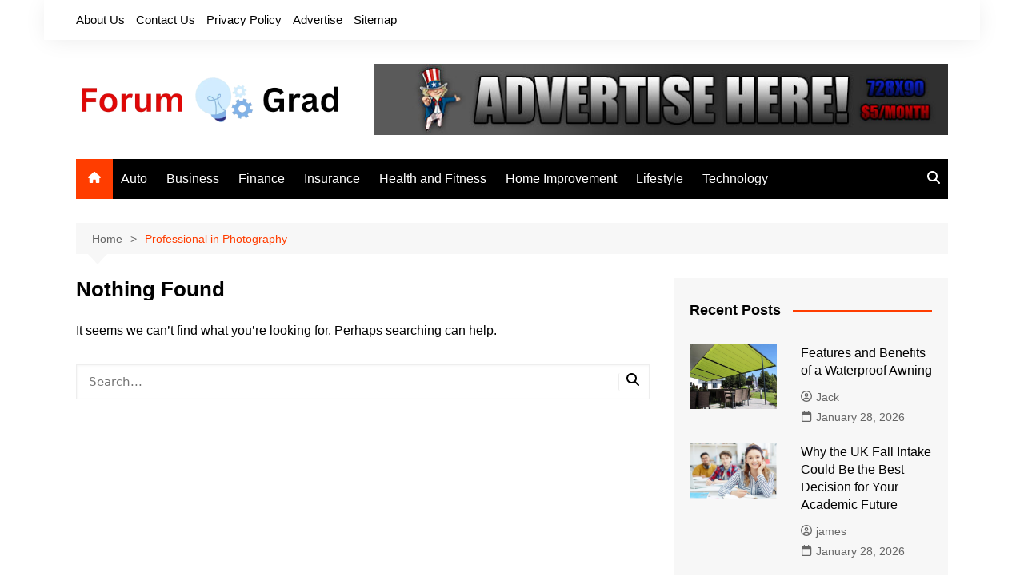

--- FILE ---
content_type: text/html; charset=UTF-8
request_url: https://forumgrad.com/tag/professional-in-photography/
body_size: 17012
content:
		<!doctype html>
		<html lang="en-US" prefix="og: https://ogp.me/ns#">
				<head>
			<meta charset="UTF-8">
			<meta name="viewport" content="width=device-width, initial-scale=1">
			<link rel="profile" href="http://gmpg.org/xfn/11">
			
<!-- Search Engine Optimization by Rank Math - https://rankmath.com/ -->
<title>Professional in Photography - Forum Grad</title>
<meta name="robots" content="follow, noindex"/>
<meta property="og:locale" content="en_US" />
<meta property="og:type" content="article" />
<meta property="og:title" content="Professional in Photography - Forum Grad" />
<meta property="og:url" content="https://forumgrad.com/tag/professional-in-photography/" />
<meta property="og:site_name" content="forumgrad.com" />
<meta name="twitter:card" content="summary_large_image" />
<meta name="twitter:title" content="Professional in Photography - Forum Grad" />
<script type="application/ld+json" class="rank-math-schema">{"@context":"https://schema.org","@graph":[{"@type":"Person","@id":"https://forumgrad.com/#person","name":"Jack","image":{"@type":"ImageObject","@id":"https://forumgrad.com/#logo","url":"https://forumgrad.com/wp-content/uploads/2022/11/cropped-cropped-cropped-LOGO.jpg","contentUrl":"https://forumgrad.com/wp-content/uploads/2022/11/cropped-cropped-cropped-LOGO.jpg","caption":"forumgrad.com","inLanguage":"en-US","width":"174","height":"88"}},{"@type":"WebSite","@id":"https://forumgrad.com/#website","url":"https://forumgrad.com","name":"forumgrad.com","publisher":{"@id":"https://forumgrad.com/#person"},"inLanguage":"en-US"},{"@type":"BreadcrumbList","@id":"https://forumgrad.com/tag/professional-in-photography/#breadcrumb","itemListElement":[{"@type":"ListItem","position":"1","item":{"@id":"https://forumgrad.com","name":"Home"}},{"@type":"ListItem","position":"2","item":{"@id":"https://forumgrad.com/tag/professional-in-photography/","name":"Professional in Photography"}}]},{"@type":"CollectionPage","@id":"https://forumgrad.com/tag/professional-in-photography/#webpage","url":"https://forumgrad.com/tag/professional-in-photography/","name":"Professional in Photography - Forum Grad","isPartOf":{"@id":"https://forumgrad.com/#website"},"inLanguage":"en-US","breadcrumb":{"@id":"https://forumgrad.com/tag/professional-in-photography/#breadcrumb"}}]}</script>
<!-- /Rank Math WordPress SEO plugin -->

<link rel="alternate" type="application/rss+xml" title="Forum Grad &raquo; Feed" href="https://forumgrad.com/feed/" />
<link rel="alternate" type="application/rss+xml" title="Forum Grad &raquo; Comments Feed" href="https://forumgrad.com/comments/feed/" />
<link rel="alternate" type="application/rss+xml" title="Forum Grad &raquo; Professional in Photography Tag Feed" href="https://forumgrad.com/tag/professional-in-photography/feed/" />
<style id='wp-img-auto-sizes-contain-inline-css' type='text/css'>
img:is([sizes=auto i],[sizes^="auto," i]){contain-intrinsic-size:3000px 1500px}
/*# sourceURL=wp-img-auto-sizes-contain-inline-css */
</style>

<style id='wp-emoji-styles-inline-css' type='text/css'>

	img.wp-smiley, img.emoji {
		display: inline !important;
		border: none !important;
		box-shadow: none !important;
		height: 1em !important;
		width: 1em !important;
		margin: 0 0.07em !important;
		vertical-align: -0.1em !important;
		background: none !important;
		padding: 0 !important;
	}
/*# sourceURL=wp-emoji-styles-inline-css */
</style>
<link rel='stylesheet' id='wp-block-library-css' href='https://forumgrad.com/wp-includes/css/dist/block-library/style.min.css?ver=6.9' type='text/css' media='all' />
<style id='global-styles-inline-css' type='text/css'>
:root{--wp--preset--aspect-ratio--square: 1;--wp--preset--aspect-ratio--4-3: 4/3;--wp--preset--aspect-ratio--3-4: 3/4;--wp--preset--aspect-ratio--3-2: 3/2;--wp--preset--aspect-ratio--2-3: 2/3;--wp--preset--aspect-ratio--16-9: 16/9;--wp--preset--aspect-ratio--9-16: 9/16;--wp--preset--color--black: #000000;--wp--preset--color--cyan-bluish-gray: #abb8c3;--wp--preset--color--white: #ffffff;--wp--preset--color--pale-pink: #f78da7;--wp--preset--color--vivid-red: #cf2e2e;--wp--preset--color--luminous-vivid-orange: #ff6900;--wp--preset--color--luminous-vivid-amber: #fcb900;--wp--preset--color--light-green-cyan: #7bdcb5;--wp--preset--color--vivid-green-cyan: #00d084;--wp--preset--color--pale-cyan-blue: #8ed1fc;--wp--preset--color--vivid-cyan-blue: #0693e3;--wp--preset--color--vivid-purple: #9b51e0;--wp--preset--gradient--vivid-cyan-blue-to-vivid-purple: linear-gradient(135deg,rgb(6,147,227) 0%,rgb(155,81,224) 100%);--wp--preset--gradient--light-green-cyan-to-vivid-green-cyan: linear-gradient(135deg,rgb(122,220,180) 0%,rgb(0,208,130) 100%);--wp--preset--gradient--luminous-vivid-amber-to-luminous-vivid-orange: linear-gradient(135deg,rgb(252,185,0) 0%,rgb(255,105,0) 100%);--wp--preset--gradient--luminous-vivid-orange-to-vivid-red: linear-gradient(135deg,rgb(255,105,0) 0%,rgb(207,46,46) 100%);--wp--preset--gradient--very-light-gray-to-cyan-bluish-gray: linear-gradient(135deg,rgb(238,238,238) 0%,rgb(169,184,195) 100%);--wp--preset--gradient--cool-to-warm-spectrum: linear-gradient(135deg,rgb(74,234,220) 0%,rgb(151,120,209) 20%,rgb(207,42,186) 40%,rgb(238,44,130) 60%,rgb(251,105,98) 80%,rgb(254,248,76) 100%);--wp--preset--gradient--blush-light-purple: linear-gradient(135deg,rgb(255,206,236) 0%,rgb(152,150,240) 100%);--wp--preset--gradient--blush-bordeaux: linear-gradient(135deg,rgb(254,205,165) 0%,rgb(254,45,45) 50%,rgb(107,0,62) 100%);--wp--preset--gradient--luminous-dusk: linear-gradient(135deg,rgb(255,203,112) 0%,rgb(199,81,192) 50%,rgb(65,88,208) 100%);--wp--preset--gradient--pale-ocean: linear-gradient(135deg,rgb(255,245,203) 0%,rgb(182,227,212) 50%,rgb(51,167,181) 100%);--wp--preset--gradient--electric-grass: linear-gradient(135deg,rgb(202,248,128) 0%,rgb(113,206,126) 100%);--wp--preset--gradient--midnight: linear-gradient(135deg,rgb(2,3,129) 0%,rgb(40,116,252) 100%);--wp--preset--font-size--small: 16px;--wp--preset--font-size--medium: 28px;--wp--preset--font-size--large: 32px;--wp--preset--font-size--x-large: 42px;--wp--preset--font-size--larger: 38px;--wp--preset--spacing--20: 0.44rem;--wp--preset--spacing--30: 0.67rem;--wp--preset--spacing--40: 1rem;--wp--preset--spacing--50: 1.5rem;--wp--preset--spacing--60: 2.25rem;--wp--preset--spacing--70: 3.38rem;--wp--preset--spacing--80: 5.06rem;--wp--preset--shadow--natural: 6px 6px 9px rgba(0, 0, 0, 0.2);--wp--preset--shadow--deep: 12px 12px 50px rgba(0, 0, 0, 0.4);--wp--preset--shadow--sharp: 6px 6px 0px rgba(0, 0, 0, 0.2);--wp--preset--shadow--outlined: 6px 6px 0px -3px rgb(255, 255, 255), 6px 6px rgb(0, 0, 0);--wp--preset--shadow--crisp: 6px 6px 0px rgb(0, 0, 0);}:where(.is-layout-flex){gap: 0.5em;}:where(.is-layout-grid){gap: 0.5em;}body .is-layout-flex{display: flex;}.is-layout-flex{flex-wrap: wrap;align-items: center;}.is-layout-flex > :is(*, div){margin: 0;}body .is-layout-grid{display: grid;}.is-layout-grid > :is(*, div){margin: 0;}:where(.wp-block-columns.is-layout-flex){gap: 2em;}:where(.wp-block-columns.is-layout-grid){gap: 2em;}:where(.wp-block-post-template.is-layout-flex){gap: 1.25em;}:where(.wp-block-post-template.is-layout-grid){gap: 1.25em;}.has-black-color{color: var(--wp--preset--color--black) !important;}.has-cyan-bluish-gray-color{color: var(--wp--preset--color--cyan-bluish-gray) !important;}.has-white-color{color: var(--wp--preset--color--white) !important;}.has-pale-pink-color{color: var(--wp--preset--color--pale-pink) !important;}.has-vivid-red-color{color: var(--wp--preset--color--vivid-red) !important;}.has-luminous-vivid-orange-color{color: var(--wp--preset--color--luminous-vivid-orange) !important;}.has-luminous-vivid-amber-color{color: var(--wp--preset--color--luminous-vivid-amber) !important;}.has-light-green-cyan-color{color: var(--wp--preset--color--light-green-cyan) !important;}.has-vivid-green-cyan-color{color: var(--wp--preset--color--vivid-green-cyan) !important;}.has-pale-cyan-blue-color{color: var(--wp--preset--color--pale-cyan-blue) !important;}.has-vivid-cyan-blue-color{color: var(--wp--preset--color--vivid-cyan-blue) !important;}.has-vivid-purple-color{color: var(--wp--preset--color--vivid-purple) !important;}.has-black-background-color{background-color: var(--wp--preset--color--black) !important;}.has-cyan-bluish-gray-background-color{background-color: var(--wp--preset--color--cyan-bluish-gray) !important;}.has-white-background-color{background-color: var(--wp--preset--color--white) !important;}.has-pale-pink-background-color{background-color: var(--wp--preset--color--pale-pink) !important;}.has-vivid-red-background-color{background-color: var(--wp--preset--color--vivid-red) !important;}.has-luminous-vivid-orange-background-color{background-color: var(--wp--preset--color--luminous-vivid-orange) !important;}.has-luminous-vivid-amber-background-color{background-color: var(--wp--preset--color--luminous-vivid-amber) !important;}.has-light-green-cyan-background-color{background-color: var(--wp--preset--color--light-green-cyan) !important;}.has-vivid-green-cyan-background-color{background-color: var(--wp--preset--color--vivid-green-cyan) !important;}.has-pale-cyan-blue-background-color{background-color: var(--wp--preset--color--pale-cyan-blue) !important;}.has-vivid-cyan-blue-background-color{background-color: var(--wp--preset--color--vivid-cyan-blue) !important;}.has-vivid-purple-background-color{background-color: var(--wp--preset--color--vivid-purple) !important;}.has-black-border-color{border-color: var(--wp--preset--color--black) !important;}.has-cyan-bluish-gray-border-color{border-color: var(--wp--preset--color--cyan-bluish-gray) !important;}.has-white-border-color{border-color: var(--wp--preset--color--white) !important;}.has-pale-pink-border-color{border-color: var(--wp--preset--color--pale-pink) !important;}.has-vivid-red-border-color{border-color: var(--wp--preset--color--vivid-red) !important;}.has-luminous-vivid-orange-border-color{border-color: var(--wp--preset--color--luminous-vivid-orange) !important;}.has-luminous-vivid-amber-border-color{border-color: var(--wp--preset--color--luminous-vivid-amber) !important;}.has-light-green-cyan-border-color{border-color: var(--wp--preset--color--light-green-cyan) !important;}.has-vivid-green-cyan-border-color{border-color: var(--wp--preset--color--vivid-green-cyan) !important;}.has-pale-cyan-blue-border-color{border-color: var(--wp--preset--color--pale-cyan-blue) !important;}.has-vivid-cyan-blue-border-color{border-color: var(--wp--preset--color--vivid-cyan-blue) !important;}.has-vivid-purple-border-color{border-color: var(--wp--preset--color--vivid-purple) !important;}.has-vivid-cyan-blue-to-vivid-purple-gradient-background{background: var(--wp--preset--gradient--vivid-cyan-blue-to-vivid-purple) !important;}.has-light-green-cyan-to-vivid-green-cyan-gradient-background{background: var(--wp--preset--gradient--light-green-cyan-to-vivid-green-cyan) !important;}.has-luminous-vivid-amber-to-luminous-vivid-orange-gradient-background{background: var(--wp--preset--gradient--luminous-vivid-amber-to-luminous-vivid-orange) !important;}.has-luminous-vivid-orange-to-vivid-red-gradient-background{background: var(--wp--preset--gradient--luminous-vivid-orange-to-vivid-red) !important;}.has-very-light-gray-to-cyan-bluish-gray-gradient-background{background: var(--wp--preset--gradient--very-light-gray-to-cyan-bluish-gray) !important;}.has-cool-to-warm-spectrum-gradient-background{background: var(--wp--preset--gradient--cool-to-warm-spectrum) !important;}.has-blush-light-purple-gradient-background{background: var(--wp--preset--gradient--blush-light-purple) !important;}.has-blush-bordeaux-gradient-background{background: var(--wp--preset--gradient--blush-bordeaux) !important;}.has-luminous-dusk-gradient-background{background: var(--wp--preset--gradient--luminous-dusk) !important;}.has-pale-ocean-gradient-background{background: var(--wp--preset--gradient--pale-ocean) !important;}.has-electric-grass-gradient-background{background: var(--wp--preset--gradient--electric-grass) !important;}.has-midnight-gradient-background{background: var(--wp--preset--gradient--midnight) !important;}.has-small-font-size{font-size: var(--wp--preset--font-size--small) !important;}.has-medium-font-size{font-size: var(--wp--preset--font-size--medium) !important;}.has-large-font-size{font-size: var(--wp--preset--font-size--large) !important;}.has-x-large-font-size{font-size: var(--wp--preset--font-size--x-large) !important;}
/*# sourceURL=global-styles-inline-css */
</style>

<style id='classic-theme-styles-inline-css' type='text/css'>
/*! This file is auto-generated */
.wp-block-button__link{color:#fff;background-color:#32373c;border-radius:9999px;box-shadow:none;text-decoration:none;padding:calc(.667em + 2px) calc(1.333em + 2px);font-size:1.125em}.wp-block-file__button{background:#32373c;color:#fff;text-decoration:none}
/*# sourceURL=/wp-includes/css/classic-themes.min.css */
</style>
<link rel='stylesheet' id='cream-magazine-style-css' href='https://forumgrad.com/wp-content/themes/cream-magazine/style.css?ver=2.1.10' type='text/css' media='all' />
<link rel='stylesheet' id='cream-magazine-main-css' href='https://forumgrad.com/wp-content/themes/cream-magazine/assets/dist/css/main.css?ver=2.1.10' type='text/css' media='all' />
<script type="text/javascript" src="https://forumgrad.com/wp-includes/js/jquery/jquery.min.js?ver=3.7.1" id="jquery-core-js"></script>
<script type="text/javascript" src="https://forumgrad.com/wp-includes/js/jquery/jquery-migrate.min.js?ver=3.4.1" id="jquery-migrate-js"></script>
<link rel="https://api.w.org/" href="https://forumgrad.com/wp-json/" /><link rel="alternate" title="JSON" type="application/json" href="https://forumgrad.com/wp-json/wp/v2/tags/1138" /><link rel="EditURI" type="application/rsd+xml" title="RSD" href="https://forumgrad.com/xmlrpc.php?rsd" />
<meta name="generator" content="WordPress 6.9" />
<meta name="google-site-verification" content="W-hO2tViwIMhDvUDGV8IUNhRmDUNWJ2NVkEcmm0pCFA" /><style>a:hover{text-decoration:none !important;}button,input[type="button"],input[type="reset"],input[type="submit"],.primary-navigation > ul > li.home-btn,.cm_header_lay_three .primary-navigation > ul > li.home-btn,.news_ticker_wrap .ticker_head,#toTop,.section-title h2::after,.sidebar-widget-area .widget .widget-title h2::after,.footer-widget-container .widget .widget-title h2::after,#comments div#respond h3#reply-title::after,#comments h2.comments-title:after,.post_tags a,.owl-carousel .owl-nav button.owl-prev,.owl-carousel .owl-nav button.owl-next,.cm_author_widget .author-detail-link a,.error_foot form input[type="submit"],.widget_search form input[type="submit"],.header-search-container input[type="submit"],.trending_widget_carousel .owl-dots button.owl-dot,.pagination .page-numbers.current,.post-navigation .nav-links .nav-previous a,.post-navigation .nav-links .nav-next a,#comments form input[type="submit"],footer .widget.widget_search form input[type="submit"]:hover,.widget_product_search .woocommerce-product-search button[type="submit"],.woocommerce ul.products li.product .button,.woocommerce .woocommerce-pagination ul.page-numbers li span.current,.woocommerce .product div.summary .cart button.single_add_to_cart_button,.woocommerce .product div.woocommerce-tabs div.panel #reviews #review_form_wrapper .comment-form p.form-submit .submit,.woocommerce .product section.related > h2::after,.woocommerce .cart .button:hover,.woocommerce .cart .button:focus,.woocommerce .cart input.button:hover,.woocommerce .cart input.button:focus,.woocommerce #respond input#submit:hover,.woocommerce #respond input#submit:focus,.woocommerce button.button:hover,.woocommerce button.button:focus,.woocommerce input.button:hover,.woocommerce input.button:focus,.woocommerce #respond input#submit.alt:hover,.woocommerce a.button.alt:hover,.woocommerce button.button.alt:hover,.woocommerce input.button.alt:hover,.woocommerce a.remove:hover,.woocommerce-account .woocommerce-MyAccount-navigation ul li.is-active a,.woocommerce a.button:hover,.woocommerce a.button:focus,.widget_product_tag_cloud .tagcloud a:hover,.widget_product_tag_cloud .tagcloud a:focus,.woocommerce .widget_price_filter .price_slider_wrapper .ui-slider .ui-slider-handle,.error_page_top_portion,.primary-navigation ul li a span.menu-item-description{background-color:#FF3D00}a:hover,.post_title h2 a:hover,.post_title h2 a:focus,.post_meta li a:hover,.post_meta li a:focus,ul.social-icons li a[href*=".com"]:hover::before,.ticker_carousel .owl-nav button.owl-prev i,.ticker_carousel .owl-nav button.owl-next i,.news_ticker_wrap .ticker_items .item a:hover,.news_ticker_wrap .ticker_items .item a:focus,.cm_banner .post_title h2 a:hover,.cm_banner .post_meta li a:hover,.cm_middle_post_widget_one .post_title h2 a:hover,.cm_middle_post_widget_one .post_meta li a:hover,.cm_middle_post_widget_three .post_thumb .post-holder a:hover,.cm_middle_post_widget_three .post_thumb .post-holder a:focus,.cm_middle_post_widget_six .middle_widget_six_carousel .item .card .card_content a:hover,.cm_middle_post_widget_six .middle_widget_six_carousel .item .card .card_content a:focus,.cm_post_widget_twelve .card .post-holder a:hover,.cm_post_widget_twelve .card .post-holder a:focus,.cm_post_widget_seven .card .card_content a:hover,.cm_post_widget_seven .card .card_content a:focus,.copyright_section a:hover,.footer_nav ul li a:hover,.breadcrumb ul li:last-child span,.pagination .page-numbers:hover,#comments ol.comment-list li article footer.comment-meta .comment-metadata span.edit-link a:hover,#comments ol.comment-list li article .reply a:hover,.social-share ul li a:hover,ul.social-icons li a:hover,ul.social-icons li a:focus,.woocommerce ul.products li.product a:hover,.woocommerce ul.products li.product .price,.woocommerce .woocommerce-pagination ul.page-numbers li a.page-numbers:hover,.woocommerce div.product p.price,.woocommerce div.product span.price,.video_section .video_details .post_title h2 a:hover,.primary-navigation.dark li a:hover,footer .footer_inner a:hover,.footer-widget-container ul.post_meta li:hover span,.footer-widget-container ul.post_meta li:hover a,ul.post_meta li a:hover,.cm-post-widget-two .big-card .post-holder .post_title h2 a:hover,.cm-post-widget-two .big-card .post_meta li a:hover,.copyright_section .copyrights a,.breadcrumb ul li a:hover,.breadcrumb ul li a:hover span{color:#FF3D00}.ticker_carousel .owl-nav button.owl-prev,.ticker_carousel .owl-nav button.owl-next,.error_foot form input[type="submit"],.widget_search form input[type="submit"],.pagination .page-numbers:hover,#comments form input[type="submit"],.social-share ul li a:hover,.header-search-container .search-form-entry,.widget_product_search .woocommerce-product-search button[type="submit"],.woocommerce .woocommerce-pagination ul.page-numbers li span.current,.woocommerce .woocommerce-pagination ul.page-numbers li a.page-numbers:hover,.woocommerce a.remove:hover,.ticker_carousel .owl-nav button.owl-prev:hover,.ticker_carousel .owl-nav button.owl-next:hover,footer .widget.widget_search form input[type="submit"]:hover,.trending_widget_carousel .owl-dots button.owl-dot,.the_content blockquote,.widget_tag_cloud .tagcloud a:hover{border-color:#FF3D00}.ticker_carousel.owl-carousel .owl-nav button:hover svg{color:#FF3D00;fill:#FF3D00;}header .mask{background-color:rgba(0,0,0,0.2);}.site-description{color:#000000;}body{font-family:Arial,sans-serif;font-weight:inherit;}h1,h2,h3,h4,h5,h6,.site-title{font-family:Arial,sans-serif;font-weight:inherit;}.entry_cats ul.post-categories li a{background-color:#FF3D00;color:#fff;}.entry_cats ul.post-categories li a:hover,.cm_middle_post_widget_six .middle_widget_six_carousel .item .card .card_content .entry_cats ul.post-categories li a:hover{background-color:#010101;color:#fff;}.the_content a{color:#FF3D00;}.the_content a:hover{color:#010101;}.rank-math-breadcrumb > p{margin-bottom:0;}.post-display-grid .card_content .cm-post-excerpt{margin-top:15px;}</style>		</head>
				<body class="archive tag tag-professional-in-photography tag-1138 wp-custom-logo wp-embed-responsive wp-theme-cream-magazine hfeed cm-mobile-content-sidebar right-sidebar boxed">
						<a class="skip-link screen-reader-text" href="#content">Skip to content</a>
				<div class="page-wrapper">
		<header class="general-header cm-header-style-one">
			<div class="top-header">
			<div class="cm-container">
				<div class="row">
					<div class="cm-col-lg-8 cm-col-md-7 cm-col-12">
						<div class="top-header-left">
							<ul id="menu-footer-menu" class="menu"><li id="menu-item-18941" class="menu-item menu-item-type-post_type menu-item-object-page menu-item-18941"><a href="https://forumgrad.com/about-us/">About Us</a></li>
<li id="menu-item-18943" class="menu-item menu-item-type-post_type menu-item-object-page menu-item-18943"><a href="https://forumgrad.com/contact-us/">Contact Us</a></li>
<li id="menu-item-18944" class="menu-item menu-item-type-post_type menu-item-object-page menu-item-18944"><a href="https://forumgrad.com/privacy-policy/">Privacy Policy</a></li>
<li id="menu-item-18942" class="menu-item menu-item-type-post_type menu-item-object-page menu-item-18942"><a href="https://forumgrad.com/advertise/">Advertise</a></li>
<li id="menu-item-19535" class="menu-item menu-item-type-custom menu-item-object-custom menu-item-19535"><a href="https://forumgrad.com/sitemap_index.xml">Sitemap</a></li>
</ul>						</div><!-- .top-header-left -->
					</div><!-- col -->
					<div class="cm-col-lg-4 cm-col-md-5 cm-col-12">
						<div class="top-header-social-links">
									<ul class="social-icons">
					</ul>
								</div><!-- .top-header-social-links -->
					</div><!-- .col -->
				</div><!-- .row -->
			</div><!-- .cm-container -->
		</div><!-- .top-header -->
		<div class="cm-container">
		<div class="logo-container">
			<div class="row align-items-center">
				<div class="cm-col-lg-4 cm-col-12">
							<div class="logo">
			<a href="https://forumgrad.com/" class="custom-logo-link" rel="home"><img width="1000" height="234" src="https://forumgrad.com/wp-content/uploads/2024/02/forumgrad.com_1000X234.webp" class="custom-logo" alt="Forum Grad" decoding="async" fetchpriority="high" srcset="https://forumgrad.com/wp-content/uploads/2024/02/forumgrad.com_1000X234.webp 1000w, https://forumgrad.com/wp-content/uploads/2024/02/forumgrad.com_1000X234-300x70.webp 300w, https://forumgrad.com/wp-content/uploads/2024/02/forumgrad.com_1000X234-768x180.webp 768w" sizes="(max-width: 1000px) 100vw, 1000px" /></a>		</div><!-- .logo -->
						</div><!-- .col -->
									<div class="cm-col-lg-8 cm-col-12">
						<div class="advertisement-area">
							<div id="custom_html-6" class="widget_text widget widget_custom_html"><div class="textwidget custom-html-widget"><!-- 32962f8c24d42135bf5ef068001df4c1 --></div></div><div id="block-4" class="widget widget_block"><figure class="wp-block-image size-full"><img decoding="async" width="728" height="90" src="https://forumgrad.com/wp-content/uploads/2022/11/ad-here-1.jpg" alt="" class="wp-image-18987" srcset="https://forumgrad.com/wp-content/uploads/2022/11/ad-here-1.jpg 728w, https://forumgrad.com/wp-content/uploads/2022/11/ad-here-1-300x37.jpg 300w, https://forumgrad.com/wp-content/uploads/2022/11/ad-here-1-720x90.jpg 720w" sizes="(max-width: 728px) 100vw, 728px" /></figure></div><div id="custom_html-14" class="widget_text widget widget_custom_html"><div class="textwidget custom-html-widget"><!-- 8c43f681bbbf1d240b82962783500f12 --></div></div>						</div><!-- .advertisement-area -->
					</div><!-- .col -->
							</div><!-- .row -->
		</div><!-- .logo-container -->
		<nav class="main-navigation">
			<div id="main-nav" class="primary-navigation">
				<ul id="menu-primary-menu" class=""><li class="home-btn"><a href="https://forumgrad.com/"><svg xmlns="http://www.w3.org/2000/svg" viewBox="0 0 576 512"><path d="M575.8 255.5c0 18-15 32.1-32 32.1l-32 0 .7 160.2c0 2.7-.2 5.4-.5 8.1l0 16.2c0 22.1-17.9 40-40 40l-16 0c-1.1 0-2.2 0-3.3-.1c-1.4 .1-2.8 .1-4.2 .1L416 512l-24 0c-22.1 0-40-17.9-40-40l0-24 0-64c0-17.7-14.3-32-32-32l-64 0c-17.7 0-32 14.3-32 32l0 64 0 24c0 22.1-17.9 40-40 40l-24 0-31.9 0c-1.5 0-3-.1-4.5-.2c-1.2 .1-2.4 .2-3.6 .2l-16 0c-22.1 0-40-17.9-40-40l0-112c0-.9 0-1.9 .1-2.8l0-69.7-32 0c-18 0-32-14-32-32.1c0-9 3-17 10-24L266.4 8c7-7 15-8 22-8s15 2 21 7L564.8 231.5c8 7 12 15 11 24z"/></svg></a></li><li id="menu-item-2745" class="menu-item menu-item-type-taxonomy menu-item-object-category menu-item-2745"><a href="https://forumgrad.com/category/auto/">Auto</a></li>
<li id="menu-item-2738" class="menu-item menu-item-type-taxonomy menu-item-object-category menu-item-2738"><a href="https://forumgrad.com/category/business/">Business</a></li>
<li id="menu-item-23438" class="menu-item menu-item-type-taxonomy menu-item-object-category menu-item-23438"><a href="https://forumgrad.com/category/finance/">Finance</a></li>
<li id="menu-item-19382" class="menu-item menu-item-type-taxonomy menu-item-object-category menu-item-19382"><a href="https://forumgrad.com/category/insurance/">Insurance</a></li>
<li id="menu-item-18948" class="menu-item menu-item-type-taxonomy menu-item-object-category menu-item-18948"><a href="https://forumgrad.com/category/health-and-fitness/">Health and Fitness</a></li>
<li id="menu-item-18949" class="menu-item menu-item-type-taxonomy menu-item-object-category menu-item-18949"><a href="https://forumgrad.com/category/home-improvement/">Home Improvement</a></li>
<li id="menu-item-18950" class="menu-item menu-item-type-taxonomy menu-item-object-category menu-item-18950"><a href="https://forumgrad.com/category/lifestyle/">Lifestyle</a></li>
<li id="menu-item-2742" class="menu-item menu-item-type-taxonomy menu-item-object-category menu-item-2742"><a href="https://forumgrad.com/category/technology/">Technology</a></li>
</ul>			</div><!-- .primary-navigation -->
			<div class="header-search-container">
				<div class="search-form-entry">
					<form role="search" class="cm-search-form" method="get" action="https://forumgrad.com/"><input type="search" name="s" placeholder="Search..." value="" ><button type="submit" class="cm-submit-btn"><svg xmlns="http://www.w3.org/2000/svg" viewBox="0 0 512 512"><path d="M416 208c0 45.9-14.9 88.3-40 122.7L502.6 457.4c12.5 12.5 12.5 32.8 0 45.3s-32.8 12.5-45.3 0L330.7 376c-34.4 25.2-76.8 40-122.7 40C93.1 416 0 322.9 0 208S93.1 0 208 0S416 93.1 416 208zM208 352a144 144 0 1 0 0-288 144 144 0 1 0 0 288z"/></svg></button></form>				</div><!-- .search-form-entry -->
			</div><!-- .search-container -->
		</nav><!-- .main-navigation -->
	</div><!-- .cm-container -->
</header><!-- .general-header -->
<div id="content" class="site-content">
	<div class="cm-container">
	<div class="inner-page-wrapper">
		<div id="primary" class="content-area">
			<main id="main" class="site-main">
				<div class="cm_archive_page">
								<div class="breadcrumb  default-breadcrumb">
				<nav role="navigation" aria-label="Breadcrumbs" class="breadcrumb-trail breadcrumbs" itemprop="breadcrumb"><ul class="trail-items" itemscope itemtype="http://schema.org/BreadcrumbList"><meta name="numberOfItems" content="2" /><meta name="itemListOrder" content="Ascending" /><li itemprop="itemListElement" itemscope itemtype="http://schema.org/ListItem" class="trail-item trail-begin"><a href="https://forumgrad.com/" rel="home" itemprop="item"><span itemprop="name">Home</span></a><meta itemprop="position" content="1" /></li><li itemprop="itemListElement" itemscope itemtype="http://schema.org/ListItem" class="trail-item trail-end"><a href="https://forumgrad.com/tag/professional-in-photography" itemprop="item"><span itemprop="name">Professional in Photography</span></a><meta itemprop="position" content="2" /></li></ul></nav>			</div>
								<div class="archive-container">
						<div class="row">
							<div class="cm-col-lg-8 cm-col-12 sticky_portion cm-order-1-mobile-tablet">
								<div class="content-entry">
									<section class="nothing-found list_page_iner">
	<div class="section-title">
		<h1>Nothing Found</h1><!-- .list_head -->
	</div><!-- .section-title -->
	<div class="error_foot">
		
			<p>It seems we can&rsquo;t find what you&rsquo;re looking for. Perhaps searching can help.</p>
			<form role="search" class="cm-search-form" method="get" action="https://forumgrad.com/"><input type="search" name="s" placeholder="Search..." value="" ><button type="submit" class="cm-submit-btn"><svg xmlns="http://www.w3.org/2000/svg" viewBox="0 0 512 512"><path d="M416 208c0 45.9-14.9 88.3-40 122.7L502.6 457.4c12.5 12.5 12.5 32.8 0 45.3s-32.8 12.5-45.3 0L330.7 376c-34.4 25.2-76.8 40-122.7 40C93.1 416 0 322.9 0 208S93.1 0 208 0S416 93.1 416 208zM208 352a144 144 0 1 0 0-288 144 144 0 1 0 0 288z"/></svg></button></form>	</div><!-- .error_foot -->
</section><!-- .list_page_iner -->
								</div><!-- .content-entry -->
							</div>
							<div class="cm-col-lg-4 cm-col-12 sticky_portion cm-order-2-mobile-tablet">
	<aside id="secondary" class="sidebar-widget-area">
		<div id="cream-magazine-post-widget-4" class="widget widget_cream-magazine-post-widget"><div class="widget-title"><h2>Recent Posts</h2></div>			<div class="cm_recent_posts_widget">
									<div class="box">
						<div class="row">
															<div class="cm-col-lg-5 cm-col-md-5 cm-col-4">
									<div class="post_thumb">
												<a href="https://forumgrad.com/features-and-benefits-of-a-waterproof-awning/">
			<figure class="imghover">
				<img width="720" height="540" src="https://forumgrad.com/wp-content/uploads/2026/01/image-1-720x540.jpeg" class="attachment-cream-magazine-thumbnail-3 size-cream-magazine-thumbnail-3 wp-post-image" alt="Features and Benefits of a Waterproof Awning" decoding="async" loading="lazy" />			</figure>
		</a>
											</div><!-- .post_thumb.imghover -->
								</div>
															<div class="cm-col-lg-7 cm-col-md-7 cm-col-8">
								<div class="post_title">
									<h2><a href="https://forumgrad.com/features-and-benefits-of-a-waterproof-awning/">Features and Benefits of a Waterproof Awning</a></h2>
								</div>
											<div class="cm-post-meta">
				<ul class="post_meta">
											<li class="post_author">
							<a href="https://forumgrad.com/author/jack/">
								<span class="cm-meta-icon">
									<svg xmlns="http://www.w3.org/2000/svg" viewBox="0 0 512 512"><path d="M406.5 399.6C387.4 352.9 341.5 320 288 320l-64 0c-53.5 0-99.4 32.9-118.5 79.6C69.9 362.2 48 311.7 48 256C48 141.1 141.1 48 256 48s208 93.1 208 208c0 55.7-21.9 106.2-57.5 143.6zm-40.1 32.7C334.4 452.4 296.6 464 256 464s-78.4-11.6-110.5-31.7c7.3-36.7 39.7-64.3 78.5-64.3l64 0c38.8 0 71.2 27.6 78.5 64.3zM256 512A256 256 0 1 0 256 0a256 256 0 1 0 0 512zm0-272a40 40 0 1 1 0-80 40 40 0 1 1 0 80zm-88-40a88 88 0 1 0 176 0 88 88 0 1 0 -176 0z"/></svg>
								</span>
								Jack							</a>
						</li><!-- .post_author -->
												<li class="posted_date">
							<a href="https://forumgrad.com/features-and-benefits-of-a-waterproof-awning/">
								<span class="cm-meta-icon">
									<svg xmlns="http://www.w3.org/2000/svg" viewBox="0 0 448 512"><path d="M152 24c0-13.3-10.7-24-24-24s-24 10.7-24 24l0 40L64 64C28.7 64 0 92.7 0 128l0 16 0 48L0 448c0 35.3 28.7 64 64 64l320 0c35.3 0 64-28.7 64-64l0-256 0-48 0-16c0-35.3-28.7-64-64-64l-40 0 0-40c0-13.3-10.7-24-24-24s-24 10.7-24 24l0 40L152 64l0-40zM48 192l352 0 0 256c0 8.8-7.2 16-16 16L64 464c-8.8 0-16-7.2-16-16l0-256z"/></svg>
								</span>
								<time class="entry-date published" datetime="2026-01-28T10:33:22+00:00">January 28, 2026</time>							</a>
						</li><!-- .posted_date -->
										</ul><!-- .post_meta -->
			</div><!-- .meta -->
										</div>
						</div><!-- .box.clearfix -->
					</div><!-- .row -->
										<div class="box">
						<div class="row">
															<div class="cm-col-lg-5 cm-col-md-5 cm-col-4">
									<div class="post_thumb">
												<a href="https://forumgrad.com/why-the-uk-fall-intake-could-be-the-best-decision-for-your-academic-future/">
			<figure class="imghover">
				<img width="628" height="401" src="https://forumgrad.com/wp-content/uploads/2026/01/Untitled-7.jpg" class="attachment-cream-magazine-thumbnail-3 size-cream-magazine-thumbnail-3 wp-post-image" alt="Why the UK Fall Intake Could Be the Best Decision for Your Academic Future" decoding="async" loading="lazy" srcset="https://forumgrad.com/wp-content/uploads/2026/01/Untitled-7.jpg 628w, https://forumgrad.com/wp-content/uploads/2026/01/Untitled-7-300x192.jpg 300w" sizes="auto, (max-width: 628px) 100vw, 628px" />			</figure>
		</a>
											</div><!-- .post_thumb.imghover -->
								</div>
															<div class="cm-col-lg-7 cm-col-md-7 cm-col-8">
								<div class="post_title">
									<h2><a href="https://forumgrad.com/why-the-uk-fall-intake-could-be-the-best-decision-for-your-academic-future/">Why the UK Fall Intake Could Be the Best Decision for Your Academic Future</a></h2>
								</div>
											<div class="cm-post-meta">
				<ul class="post_meta">
											<li class="post_author">
							<a href="https://forumgrad.com/author/lokesh/">
								<span class="cm-meta-icon">
									<svg xmlns="http://www.w3.org/2000/svg" viewBox="0 0 512 512"><path d="M406.5 399.6C387.4 352.9 341.5 320 288 320l-64 0c-53.5 0-99.4 32.9-118.5 79.6C69.9 362.2 48 311.7 48 256C48 141.1 141.1 48 256 48s208 93.1 208 208c0 55.7-21.9 106.2-57.5 143.6zm-40.1 32.7C334.4 452.4 296.6 464 256 464s-78.4-11.6-110.5-31.7c7.3-36.7 39.7-64.3 78.5-64.3l64 0c38.8 0 71.2 27.6 78.5 64.3zM256 512A256 256 0 1 0 256 0a256 256 0 1 0 0 512zm0-272a40 40 0 1 1 0-80 40 40 0 1 1 0 80zm-88-40a88 88 0 1 0 176 0 88 88 0 1 0 -176 0z"/></svg>
								</span>
								james							</a>
						</li><!-- .post_author -->
												<li class="posted_date">
							<a href="https://forumgrad.com/why-the-uk-fall-intake-could-be-the-best-decision-for-your-academic-future/">
								<span class="cm-meta-icon">
									<svg xmlns="http://www.w3.org/2000/svg" viewBox="0 0 448 512"><path d="M152 24c0-13.3-10.7-24-24-24s-24 10.7-24 24l0 40L64 64C28.7 64 0 92.7 0 128l0 16 0 48L0 448c0 35.3 28.7 64 64 64l320 0c35.3 0 64-28.7 64-64l0-256 0-48 0-16c0-35.3-28.7-64-64-64l-40 0 0-40c0-13.3-10.7-24-24-24s-24 10.7-24 24l0 40L152 64l0-40zM48 192l352 0 0 256c0 8.8-7.2 16-16 16L64 464c-8.8 0-16-7.2-16-16l0-256z"/></svg>
								</span>
								<time class="entry-date published" datetime="2026-01-28T09:47:00+00:00">January 28, 2026</time>							</a>
						</li><!-- .posted_date -->
										</ul><!-- .post_meta -->
			</div><!-- .meta -->
										</div>
						</div><!-- .box.clearfix -->
					</div><!-- .row -->
										<div class="box">
						<div class="row">
															<div class="cm-col-lg-5 cm-col-md-5 cm-col-4">
									<div class="post_thumb">
												<a href="https://forumgrad.com/custom-embroidery-utah-professional-embroidered-apparel-and-logo-services-for-business-and-personal-use/">
			<figure class="imghover">
				<img width="720" height="540" src="https://forumgrad.com/wp-content/uploads/2026/01/image-3-720x540.png" class="attachment-cream-magazine-thumbnail-3 size-cream-magazine-thumbnail-3 wp-post-image" alt="Custom Embroidery Utah: Professional Embroidered Apparel and Logo Services for Business and Personal Use" decoding="async" loading="lazy" />			</figure>
		</a>
											</div><!-- .post_thumb.imghover -->
								</div>
															<div class="cm-col-lg-7 cm-col-md-7 cm-col-8">
								<div class="post_title">
									<h2><a href="https://forumgrad.com/custom-embroidery-utah-professional-embroidered-apparel-and-logo-services-for-business-and-personal-use/">Custom Embroidery Utah: Professional Embroidered Apparel and Logo Services for Business and Personal Use</a></h2>
								</div>
											<div class="cm-post-meta">
				<ul class="post_meta">
											<li class="post_author">
							<a href="https://forumgrad.com/author/jack/">
								<span class="cm-meta-icon">
									<svg xmlns="http://www.w3.org/2000/svg" viewBox="0 0 512 512"><path d="M406.5 399.6C387.4 352.9 341.5 320 288 320l-64 0c-53.5 0-99.4 32.9-118.5 79.6C69.9 362.2 48 311.7 48 256C48 141.1 141.1 48 256 48s208 93.1 208 208c0 55.7-21.9 106.2-57.5 143.6zm-40.1 32.7C334.4 452.4 296.6 464 256 464s-78.4-11.6-110.5-31.7c7.3-36.7 39.7-64.3 78.5-64.3l64 0c38.8 0 71.2 27.6 78.5 64.3zM256 512A256 256 0 1 0 256 0a256 256 0 1 0 0 512zm0-272a40 40 0 1 1 0-80 40 40 0 1 1 0 80zm-88-40a88 88 0 1 0 176 0 88 88 0 1 0 -176 0z"/></svg>
								</span>
								Jack							</a>
						</li><!-- .post_author -->
												<li class="posted_date">
							<a href="https://forumgrad.com/custom-embroidery-utah-professional-embroidered-apparel-and-logo-services-for-business-and-personal-use/">
								<span class="cm-meta-icon">
									<svg xmlns="http://www.w3.org/2000/svg" viewBox="0 0 448 512"><path d="M152 24c0-13.3-10.7-24-24-24s-24 10.7-24 24l0 40L64 64C28.7 64 0 92.7 0 128l0 16 0 48L0 448c0 35.3 28.7 64 64 64l320 0c35.3 0 64-28.7 64-64l0-256 0-48 0-16c0-35.3-28.7-64-64-64l-40 0 0-40c0-13.3-10.7-24-24-24s-24 10.7-24 24l0 40L152 64l0-40zM48 192l352 0 0 256c0 8.8-7.2 16-16 16L64 464c-8.8 0-16-7.2-16-16l0-256z"/></svg>
								</span>
								<time class="entry-date published" datetime="2026-01-28T06:18:04+00:00">January 28, 2026</time>							</a>
						</li><!-- .posted_date -->
										</ul><!-- .post_meta -->
			</div><!-- .meta -->
										</div>
						</div><!-- .box.clearfix -->
					</div><!-- .row -->
										<div class="box">
						<div class="row">
															<div class="cm-col-lg-5 cm-col-md-5 cm-col-4">
									<div class="post_thumb">
												<a href="https://forumgrad.com/anti-rat-calretinin-polyclonal-antibody-a-critical-tool-for-neuroscience-research-and-diagnostic-pathology/">
			<figure class="imghover">
				<img width="621" height="419" src="https://forumgrad.com/wp-content/uploads/2026/01/Untitled-6.jpg" class="attachment-cream-magazine-thumbnail-3 size-cream-magazine-thumbnail-3 wp-post-image" alt="Anti-Rat Calretinin Polyclonal Antibody: A Critical Tool for Neuroscience Research and Diagnostic Pathology" decoding="async" loading="lazy" srcset="https://forumgrad.com/wp-content/uploads/2026/01/Untitled-6.jpg 621w, https://forumgrad.com/wp-content/uploads/2026/01/Untitled-6-300x202.jpg 300w" sizes="auto, (max-width: 621px) 100vw, 621px" />			</figure>
		</a>
											</div><!-- .post_thumb.imghover -->
								</div>
															<div class="cm-col-lg-7 cm-col-md-7 cm-col-8">
								<div class="post_title">
									<h2><a href="https://forumgrad.com/anti-rat-calretinin-polyclonal-antibody-a-critical-tool-for-neuroscience-research-and-diagnostic-pathology/">Anti-Rat Calretinin Polyclonal Antibody: A Critical Tool for Neuroscience Research and Diagnostic Pathology</a></h2>
								</div>
											<div class="cm-post-meta">
				<ul class="post_meta">
											<li class="post_author">
							<a href="https://forumgrad.com/author/lokesh/">
								<span class="cm-meta-icon">
									<svg xmlns="http://www.w3.org/2000/svg" viewBox="0 0 512 512"><path d="M406.5 399.6C387.4 352.9 341.5 320 288 320l-64 0c-53.5 0-99.4 32.9-118.5 79.6C69.9 362.2 48 311.7 48 256C48 141.1 141.1 48 256 48s208 93.1 208 208c0 55.7-21.9 106.2-57.5 143.6zm-40.1 32.7C334.4 452.4 296.6 464 256 464s-78.4-11.6-110.5-31.7c7.3-36.7 39.7-64.3 78.5-64.3l64 0c38.8 0 71.2 27.6 78.5 64.3zM256 512A256 256 0 1 0 256 0a256 256 0 1 0 0 512zm0-272a40 40 0 1 1 0-80 40 40 0 1 1 0 80zm-88-40a88 88 0 1 0 176 0 88 88 0 1 0 -176 0z"/></svg>
								</span>
								james							</a>
						</li><!-- .post_author -->
												<li class="posted_date">
							<a href="https://forumgrad.com/anti-rat-calretinin-polyclonal-antibody-a-critical-tool-for-neuroscience-research-and-diagnostic-pathology/">
								<span class="cm-meta-icon">
									<svg xmlns="http://www.w3.org/2000/svg" viewBox="0 0 448 512"><path d="M152 24c0-13.3-10.7-24-24-24s-24 10.7-24 24l0 40L64 64C28.7 64 0 92.7 0 128l0 16 0 48L0 448c0 35.3 28.7 64 64 64l320 0c35.3 0 64-28.7 64-64l0-256 0-48 0-16c0-35.3-28.7-64-64-64l-40 0 0-40c0-13.3-10.7-24-24-24s-24 10.7-24 24l0 40L152 64l0-40zM48 192l352 0 0 256c0 8.8-7.2 16-16 16L64 464c-8.8 0-16-7.2-16-16l0-256z"/></svg>
								</span>
								<time class="entry-date published" datetime="2026-01-23T07:00:26+00:00">January 23, 2026</time>							</a>
						</li><!-- .posted_date -->
										</ul><!-- .post_meta -->
			</div><!-- .meta -->
										</div>
						</div><!-- .box.clearfix -->
					</div><!-- .row -->
										<div class="box">
						<div class="row">
															<div class="cm-col-lg-5 cm-col-md-5 cm-col-4">
									<div class="post_thumb">
												<a href="https://forumgrad.com/what-makes-an-excellent-dentist-office-in-colorado-springs-quality-standards-and-patient-experience/">
			<figure class="imghover">
				<img width="626" height="418" src="https://forumgrad.com/wp-content/uploads/2026/01/Untitled-5.jpg" class="attachment-cream-magazine-thumbnail-3 size-cream-magazine-thumbnail-3 wp-post-image" alt="What Makes an Excellent Dentist Office in Colorado Springs: Quality Standards and Patient Experience" decoding="async" loading="lazy" srcset="https://forumgrad.com/wp-content/uploads/2026/01/Untitled-5.jpg 626w, https://forumgrad.com/wp-content/uploads/2026/01/Untitled-5-300x200.jpg 300w" sizes="auto, (max-width: 626px) 100vw, 626px" />			</figure>
		</a>
											</div><!-- .post_thumb.imghover -->
								</div>
															<div class="cm-col-lg-7 cm-col-md-7 cm-col-8">
								<div class="post_title">
									<h2><a href="https://forumgrad.com/what-makes-an-excellent-dentist-office-in-colorado-springs-quality-standards-and-patient-experience/">What Makes an Excellent Dentist Office in Colorado Springs: Quality Standards and Patient Experience</a></h2>
								</div>
											<div class="cm-post-meta">
				<ul class="post_meta">
											<li class="post_author">
							<a href="https://forumgrad.com/author/lokesh/">
								<span class="cm-meta-icon">
									<svg xmlns="http://www.w3.org/2000/svg" viewBox="0 0 512 512"><path d="M406.5 399.6C387.4 352.9 341.5 320 288 320l-64 0c-53.5 0-99.4 32.9-118.5 79.6C69.9 362.2 48 311.7 48 256C48 141.1 141.1 48 256 48s208 93.1 208 208c0 55.7-21.9 106.2-57.5 143.6zm-40.1 32.7C334.4 452.4 296.6 464 256 464s-78.4-11.6-110.5-31.7c7.3-36.7 39.7-64.3 78.5-64.3l64 0c38.8 0 71.2 27.6 78.5 64.3zM256 512A256 256 0 1 0 256 0a256 256 0 1 0 0 512zm0-272a40 40 0 1 1 0-80 40 40 0 1 1 0 80zm-88-40a88 88 0 1 0 176 0 88 88 0 1 0 -176 0z"/></svg>
								</span>
								james							</a>
						</li><!-- .post_author -->
												<li class="posted_date">
							<a href="https://forumgrad.com/what-makes-an-excellent-dentist-office-in-colorado-springs-quality-standards-and-patient-experience/">
								<span class="cm-meta-icon">
									<svg xmlns="http://www.w3.org/2000/svg" viewBox="0 0 448 512"><path d="M152 24c0-13.3-10.7-24-24-24s-24 10.7-24 24l0 40L64 64C28.7 64 0 92.7 0 128l0 16 0 48L0 448c0 35.3 28.7 64 64 64l320 0c35.3 0 64-28.7 64-64l0-256 0-48 0-16c0-35.3-28.7-64-64-64l-40 0 0-40c0-13.3-10.7-24-24-24s-24 10.7-24 24l0 40L152 64l0-40zM48 192l352 0 0 256c0 8.8-7.2 16-16 16L64 464c-8.8 0-16-7.2-16-16l0-256z"/></svg>
								</span>
								<time class="entry-date published" datetime="2026-01-22T10:44:33+00:00">January 22, 2026</time>							</a>
						</li><!-- .posted_date -->
										</ul><!-- .post_meta -->
			</div><!-- .meta -->
										</div>
						</div><!-- .box.clearfix -->
					</div><!-- .row -->
										<div class="box">
						<div class="row">
															<div class="cm-col-lg-5 cm-col-md-5 cm-col-4">
									<div class="post_thumb">
												<a href="https://forumgrad.com/how-an-online-pharmacy-tech-program-uses-externships/">
			<figure class="imghover">
				<img width="623" height="417" src="https://forumgrad.com/wp-content/uploads/2026/01/Untitled-4.jpg" class="attachment-cream-magazine-thumbnail-3 size-cream-magazine-thumbnail-3 wp-post-image" alt="How an Online Pharmacy Tech Program Uses Externships" decoding="async" loading="lazy" srcset="https://forumgrad.com/wp-content/uploads/2026/01/Untitled-4.jpg 623w, https://forumgrad.com/wp-content/uploads/2026/01/Untitled-4-300x201.jpg 300w" sizes="auto, (max-width: 623px) 100vw, 623px" />			</figure>
		</a>
											</div><!-- .post_thumb.imghover -->
								</div>
															<div class="cm-col-lg-7 cm-col-md-7 cm-col-8">
								<div class="post_title">
									<h2><a href="https://forumgrad.com/how-an-online-pharmacy-tech-program-uses-externships/">How an Online Pharmacy Tech Program Uses Externships</a></h2>
								</div>
											<div class="cm-post-meta">
				<ul class="post_meta">
											<li class="post_author">
							<a href="https://forumgrad.com/author/lokesh/">
								<span class="cm-meta-icon">
									<svg xmlns="http://www.w3.org/2000/svg" viewBox="0 0 512 512"><path d="M406.5 399.6C387.4 352.9 341.5 320 288 320l-64 0c-53.5 0-99.4 32.9-118.5 79.6C69.9 362.2 48 311.7 48 256C48 141.1 141.1 48 256 48s208 93.1 208 208c0 55.7-21.9 106.2-57.5 143.6zm-40.1 32.7C334.4 452.4 296.6 464 256 464s-78.4-11.6-110.5-31.7c7.3-36.7 39.7-64.3 78.5-64.3l64 0c38.8 0 71.2 27.6 78.5 64.3zM256 512A256 256 0 1 0 256 0a256 256 0 1 0 0 512zm0-272a40 40 0 1 1 0-80 40 40 0 1 1 0 80zm-88-40a88 88 0 1 0 176 0 88 88 0 1 0 -176 0z"/></svg>
								</span>
								james							</a>
						</li><!-- .post_author -->
												<li class="posted_date">
							<a href="https://forumgrad.com/how-an-online-pharmacy-tech-program-uses-externships/">
								<span class="cm-meta-icon">
									<svg xmlns="http://www.w3.org/2000/svg" viewBox="0 0 448 512"><path d="M152 24c0-13.3-10.7-24-24-24s-24 10.7-24 24l0 40L64 64C28.7 64 0 92.7 0 128l0 16 0 48L0 448c0 35.3 28.7 64 64 64l320 0c35.3 0 64-28.7 64-64l0-256 0-48 0-16c0-35.3-28.7-64-64-64l-40 0 0-40c0-13.3-10.7-24-24-24s-24 10.7-24 24l0 40L152 64l0-40zM48 192l352 0 0 256c0 8.8-7.2 16-16 16L64 464c-8.8 0-16-7.2-16-16l0-256z"/></svg>
								</span>
								<time class="entry-date published" datetime="2026-01-22T05:49:33+00:00">January 22, 2026</time>							</a>
						</li><!-- .posted_date -->
										</ul><!-- .post_meta -->
			</div><!-- .meta -->
										</div>
						</div><!-- .box.clearfix -->
					</div><!-- .row -->
										<div class="box">
						<div class="row">
															<div class="cm-col-lg-5 cm-col-md-5 cm-col-4">
									<div class="post_thumb">
												<a href="https://forumgrad.com/truck-accident-mistakes-common-pitfalls-to-avoid-after-an-accident-in-florida/">
			<figure class="imghover">
				<img width="614" height="407" src="https://forumgrad.com/wp-content/uploads/2026/01/Untitled-3.jpg" class="attachment-cream-magazine-thumbnail-3 size-cream-magazine-thumbnail-3 wp-post-image" alt="Truck Accident Mistakes: Common Pitfalls to Avoid After an Accident in Florida" decoding="async" loading="lazy" srcset="https://forumgrad.com/wp-content/uploads/2026/01/Untitled-3.jpg 614w, https://forumgrad.com/wp-content/uploads/2026/01/Untitled-3-300x199.jpg 300w" sizes="auto, (max-width: 614px) 100vw, 614px" />			</figure>
		</a>
											</div><!-- .post_thumb.imghover -->
								</div>
															<div class="cm-col-lg-7 cm-col-md-7 cm-col-8">
								<div class="post_title">
									<h2><a href="https://forumgrad.com/truck-accident-mistakes-common-pitfalls-to-avoid-after-an-accident-in-florida/">Truck Accident Mistakes: Common Pitfalls to Avoid After an Accident in Florida</a></h2>
								</div>
											<div class="cm-post-meta">
				<ul class="post_meta">
											<li class="post_author">
							<a href="https://forumgrad.com/author/lokesh/">
								<span class="cm-meta-icon">
									<svg xmlns="http://www.w3.org/2000/svg" viewBox="0 0 512 512"><path d="M406.5 399.6C387.4 352.9 341.5 320 288 320l-64 0c-53.5 0-99.4 32.9-118.5 79.6C69.9 362.2 48 311.7 48 256C48 141.1 141.1 48 256 48s208 93.1 208 208c0 55.7-21.9 106.2-57.5 143.6zm-40.1 32.7C334.4 452.4 296.6 464 256 464s-78.4-11.6-110.5-31.7c7.3-36.7 39.7-64.3 78.5-64.3l64 0c38.8 0 71.2 27.6 78.5 64.3zM256 512A256 256 0 1 0 256 0a256 256 0 1 0 0 512zm0-272a40 40 0 1 1 0-80 40 40 0 1 1 0 80zm-88-40a88 88 0 1 0 176 0 88 88 0 1 0 -176 0z"/></svg>
								</span>
								james							</a>
						</li><!-- .post_author -->
												<li class="posted_date">
							<a href="https://forumgrad.com/truck-accident-mistakes-common-pitfalls-to-avoid-after-an-accident-in-florida/">
								<span class="cm-meta-icon">
									<svg xmlns="http://www.w3.org/2000/svg" viewBox="0 0 448 512"><path d="M152 24c0-13.3-10.7-24-24-24s-24 10.7-24 24l0 40L64 64C28.7 64 0 92.7 0 128l0 16 0 48L0 448c0 35.3 28.7 64 64 64l320 0c35.3 0 64-28.7 64-64l0-256 0-48 0-16c0-35.3-28.7-64-64-64l-40 0 0-40c0-13.3-10.7-24-24-24s-24 10.7-24 24l0 40L152 64l0-40zM48 192l352 0 0 256c0 8.8-7.2 16-16 16L64 464c-8.8 0-16-7.2-16-16l0-256z"/></svg>
								</span>
								<time class="entry-date published" datetime="2026-01-21T06:33:09+00:00">January 21, 2026</time>							</a>
						</li><!-- .posted_date -->
										</ul><!-- .post_meta -->
			</div><!-- .meta -->
										</div>
						</div><!-- .box.clearfix -->
					</div><!-- .row -->
								</div><!-- .cm_relatedpost_widget -->
			</div>	</aside><!-- #secondary -->
</div><!-- .col.sticky_portion -->
						</div><!-- .row -->
					</div><!-- .archive-container -->
				</div><!-- .cm_archive_page -->
			</main><!-- #main.site-main -->
		</div><!-- #primary.content-area -->
	</div><!-- .inner-page-wrapper -->
</div><!-- .cm-container -->
</div><!-- #content.site-content -->
		<footer class="footer">
			<div class="footer_inner">
				<div class="cm-container">
				<div class="row footer-widget-container">
				<div class="cm-col-lg-4 cm-col-12">
			<div class="blocks">
				<div id="tag_cloud-5" class="widget widget_tag_cloud"><div class="widget-title"><h2>Categories</h2></div><div class="tagcloud"><a href="https://forumgrad.com/category/auto/" class="tag-cloud-link tag-link-4 tag-link-position-1" style="font-size: 15.939393939394pt;" aria-label="Auto (40 items)">Auto</a>
<a href="https://forumgrad.com/category/business/" class="tag-cloud-link tag-link-5 tag-link-position-2" style="font-size: 22pt;" aria-label="Business (408 items)">Business</a>
<a href="https://forumgrad.com/category/education/" class="tag-cloud-link tag-link-6 tag-link-position-3" style="font-size: 16.848484848485pt;" aria-label="Education (57 items)">Education</a>
<a href="https://forumgrad.com/category/entertainment/" class="tag-cloud-link tag-link-7 tag-link-position-4" style="font-size: 12.484848484848pt;" aria-label="Entertainment (10 items)">Entertainment</a>
<a href="https://forumgrad.com/category/fashion/" class="tag-cloud-link tag-link-8 tag-link-position-5" style="font-size: 14.060606060606pt;" aria-label="Fashion (19 items)">Fashion</a>
<a href="https://forumgrad.com/category/finance/" class="tag-cloud-link tag-link-11 tag-link-position-6" style="font-size: 15.212121212121pt;" aria-label="Finance (30 items)">Finance</a>
<a href="https://forumgrad.com/category/food/" class="tag-cloud-link tag-link-12 tag-link-position-7" style="font-size: 14.424242424242pt;" aria-label="Food (22 items)">Food</a>
<a href="https://forumgrad.com/category/game/" class="tag-cloud-link tag-link-13 tag-link-position-8" style="font-size: 11.939393939394pt;" aria-label="Game (8 items)">Game</a>
<a href="https://forumgrad.com/category/general/" class="tag-cloud-link tag-link-14 tag-link-position-9" style="font-size: 11.939393939394pt;" aria-label="General, (8 items)">General,</a>
<a href="https://forumgrad.com/category/health-and-fitness/" class="tag-cloud-link tag-link-15 tag-link-position-10" style="font-size: 19.090909090909pt;" aria-label="Health and Fitness (135 items)">Health and Fitness</a>
<a href="https://forumgrad.com/category/home-improvement/" class="tag-cloud-link tag-link-16 tag-link-position-11" style="font-size: 18.787878787879pt;" aria-label="Home Improvement (118 items)">Home Improvement</a>
<a href="https://forumgrad.com/category/industrial/" class="tag-cloud-link tag-link-17 tag-link-position-12" style="font-size: 11.939393939394pt;" aria-label="Industrial (8 items)">Industrial</a>
<a href="https://forumgrad.com/category/insurance/" class="tag-cloud-link tag-link-18 tag-link-position-13" style="font-size: 10.424242424242pt;" aria-label="Insurance (4 items)">Insurance</a>
<a href="https://forumgrad.com/category/job-and-careers/" class="tag-cloud-link tag-link-19 tag-link-position-14" style="font-size: 8pt;" aria-label="Job and Careers (1 item)">Job and Careers</a>
<a href="https://forumgrad.com/category/law/" class="tag-cloud-link tag-link-20 tag-link-position-15" style="font-size: 15.030303030303pt;" aria-label="law (28 items)">law</a>
<a href="https://forumgrad.com/category/lifestyle/" class="tag-cloud-link tag-link-21 tag-link-position-16" style="font-size: 19.878787878788pt;" aria-label="Lifestyle (179 items)">Lifestyle</a>
<a href="https://forumgrad.com/category/loan/" class="tag-cloud-link tag-link-22 tag-link-position-17" style="font-size: 11.939393939394pt;" aria-label="Loan (8 items)">Loan</a>
<a href="https://forumgrad.com/category/mobile-phones/" class="tag-cloud-link tag-link-24 tag-link-position-18" style="font-size: 9.8181818181818pt;" aria-label="Mobile Phones (3 items)">Mobile Phones</a>
<a href="https://forumgrad.com/category/parenting/" class="tag-cloud-link tag-link-1637 tag-link-position-19" style="font-size: 8pt;" aria-label="parenting (1 item)">parenting</a>
<a href="https://forumgrad.com/category/pets/" class="tag-cloud-link tag-link-26 tag-link-position-20" style="font-size: 13.151515151515pt;" aria-label="Pets (13 items)">Pets</a>
<a href="https://forumgrad.com/category/real-estate/" class="tag-cloud-link tag-link-27 tag-link-position-21" style="font-size: 13.454545454545pt;" aria-label="Real estate (15 items)">Real estate</a>
<a href="https://forumgrad.com/category/shopping/" class="tag-cloud-link tag-link-28 tag-link-position-22" style="font-size: 14.727272727273pt;" aria-label="Shopping (25 items)">Shopping</a>
<a href="https://forumgrad.com/category/social-media/" class="tag-cloud-link tag-link-29 tag-link-position-23" style="font-size: 13.151515151515pt;" aria-label="Social media (13 items)">Social media</a>
<a href="https://forumgrad.com/category/sport/" class="tag-cloud-link tag-link-30 tag-link-position-24" style="font-size: 11.636363636364pt;" aria-label="Sport (7 items)">Sport</a>
<a href="https://forumgrad.com/category/technology/" class="tag-cloud-link tag-link-31 tag-link-position-25" style="font-size: 18.787878787879pt;" aria-label="Technology (118 items)">Technology</a>
<a href="https://forumgrad.com/category/travel/" class="tag-cloud-link tag-link-32 tag-link-position-26" style="font-size: 15.878787878788pt;" aria-label="Travel (39 items)">Travel</a></div>
</div>			</div><!-- .blocks -->
		</div><!-- .cm-col-->
				<div class="cm-col-lg-4 cm-col-12">
			<div class="blocks">
				<div id="cream-magazine-post-widget-11" class="widget widget_cream-magazine-post-widget"><div class="widget-title"><h2>Recent</h2></div>			<div class="cm_recent_posts_widget">
									<div class="box">
						<div class="row">
															<div class="cm-col-lg-5 cm-col-md-5 cm-col-4">
									<div class="post_thumb">
												<a href="https://forumgrad.com/features-and-benefits-of-a-waterproof-awning/">
			<figure class="imghover">
				<img width="720" height="540" src="https://forumgrad.com/wp-content/uploads/2026/01/image-1-720x540.jpeg" class="attachment-cream-magazine-thumbnail-3 size-cream-magazine-thumbnail-3 wp-post-image" alt="Features and Benefits of a Waterproof Awning" decoding="async" loading="lazy" />			</figure>
		</a>
											</div><!-- .post_thumb.imghover -->
								</div>
															<div class="cm-col-lg-7 cm-col-md-7 cm-col-8">
								<div class="post_title">
									<h2><a href="https://forumgrad.com/features-and-benefits-of-a-waterproof-awning/">Features and Benefits of a Waterproof Awning</a></h2>
								</div>
											<div class="cm-post-meta">
				<ul class="post_meta">
									</ul><!-- .post_meta -->
			</div><!-- .meta -->
										</div>
						</div><!-- .box.clearfix -->
					</div><!-- .row -->
										<div class="box">
						<div class="row">
															<div class="cm-col-lg-5 cm-col-md-5 cm-col-4">
									<div class="post_thumb">
												<a href="https://forumgrad.com/why-the-uk-fall-intake-could-be-the-best-decision-for-your-academic-future/">
			<figure class="imghover">
				<img width="628" height="401" src="https://forumgrad.com/wp-content/uploads/2026/01/Untitled-7.jpg" class="attachment-cream-magazine-thumbnail-3 size-cream-magazine-thumbnail-3 wp-post-image" alt="Why the UK Fall Intake Could Be the Best Decision for Your Academic Future" decoding="async" loading="lazy" srcset="https://forumgrad.com/wp-content/uploads/2026/01/Untitled-7.jpg 628w, https://forumgrad.com/wp-content/uploads/2026/01/Untitled-7-300x192.jpg 300w" sizes="auto, (max-width: 628px) 100vw, 628px" />			</figure>
		</a>
											</div><!-- .post_thumb.imghover -->
								</div>
															<div class="cm-col-lg-7 cm-col-md-7 cm-col-8">
								<div class="post_title">
									<h2><a href="https://forumgrad.com/why-the-uk-fall-intake-could-be-the-best-decision-for-your-academic-future/">Why the UK Fall Intake Could Be the Best Decision for Your Academic Future</a></h2>
								</div>
											<div class="cm-post-meta">
				<ul class="post_meta">
									</ul><!-- .post_meta -->
			</div><!-- .meta -->
										</div>
						</div><!-- .box.clearfix -->
					</div><!-- .row -->
										<div class="box">
						<div class="row">
															<div class="cm-col-lg-5 cm-col-md-5 cm-col-4">
									<div class="post_thumb">
												<a href="https://forumgrad.com/custom-embroidery-utah-professional-embroidered-apparel-and-logo-services-for-business-and-personal-use/">
			<figure class="imghover">
				<img width="720" height="540" src="https://forumgrad.com/wp-content/uploads/2026/01/image-3-720x540.png" class="attachment-cream-magazine-thumbnail-3 size-cream-magazine-thumbnail-3 wp-post-image" alt="Custom Embroidery Utah: Professional Embroidered Apparel and Logo Services for Business and Personal Use" decoding="async" loading="lazy" />			</figure>
		</a>
											</div><!-- .post_thumb.imghover -->
								</div>
															<div class="cm-col-lg-7 cm-col-md-7 cm-col-8">
								<div class="post_title">
									<h2><a href="https://forumgrad.com/custom-embroidery-utah-professional-embroidered-apparel-and-logo-services-for-business-and-personal-use/">Custom Embroidery Utah: Professional Embroidered Apparel and Logo Services for Business and Personal Use</a></h2>
								</div>
											<div class="cm-post-meta">
				<ul class="post_meta">
									</ul><!-- .post_meta -->
			</div><!-- .meta -->
										</div>
						</div><!-- .box.clearfix -->
					</div><!-- .row -->
										<div class="box">
						<div class="row">
															<div class="cm-col-lg-5 cm-col-md-5 cm-col-4">
									<div class="post_thumb">
												<a href="https://forumgrad.com/anti-rat-calretinin-polyclonal-antibody-a-critical-tool-for-neuroscience-research-and-diagnostic-pathology/">
			<figure class="imghover">
				<img width="621" height="419" src="https://forumgrad.com/wp-content/uploads/2026/01/Untitled-6.jpg" class="attachment-cream-magazine-thumbnail-3 size-cream-magazine-thumbnail-3 wp-post-image" alt="Anti-Rat Calretinin Polyclonal Antibody: A Critical Tool for Neuroscience Research and Diagnostic Pathology" decoding="async" loading="lazy" srcset="https://forumgrad.com/wp-content/uploads/2026/01/Untitled-6.jpg 621w, https://forumgrad.com/wp-content/uploads/2026/01/Untitled-6-300x202.jpg 300w" sizes="auto, (max-width: 621px) 100vw, 621px" />			</figure>
		</a>
											</div><!-- .post_thumb.imghover -->
								</div>
															<div class="cm-col-lg-7 cm-col-md-7 cm-col-8">
								<div class="post_title">
									<h2><a href="https://forumgrad.com/anti-rat-calretinin-polyclonal-antibody-a-critical-tool-for-neuroscience-research-and-diagnostic-pathology/">Anti-Rat Calretinin Polyclonal Antibody: A Critical Tool for Neuroscience Research and Diagnostic Pathology</a></h2>
								</div>
											<div class="cm-post-meta">
				<ul class="post_meta">
									</ul><!-- .post_meta -->
			</div><!-- .meta -->
										</div>
						</div><!-- .box.clearfix -->
					</div><!-- .row -->
								</div><!-- .cm_relatedpost_widget -->
			</div>			</div><!-- .blocks -->
		</div><!-- .cm-col-->
				<div class="cm-col-lg-4 cm-col-12">
			<div class="blocks">
				<div id="archives-6" class="widget widget_archive"><div class="widget-title"><h2>Archives</h2></div>		<label class="screen-reader-text" for="archives-dropdown-6">Archives</label>
		<select id="archives-dropdown-6" name="archive-dropdown">
			
			<option value="">Select Month</option>
				<option value='https://forumgrad.com/2026/01/'> January 2026 </option>
	<option value='https://forumgrad.com/2025/12/'> December 2025 </option>
	<option value='https://forumgrad.com/2025/11/'> November 2025 </option>
	<option value='https://forumgrad.com/2025/10/'> October 2025 </option>
	<option value='https://forumgrad.com/2025/09/'> September 2025 </option>
	<option value='https://forumgrad.com/2025/08/'> August 2025 </option>
	<option value='https://forumgrad.com/2025/07/'> July 2025 </option>
	<option value='https://forumgrad.com/2025/06/'> June 2025 </option>
	<option value='https://forumgrad.com/2025/05/'> May 2025 </option>
	<option value='https://forumgrad.com/2025/04/'> April 2025 </option>
	<option value='https://forumgrad.com/2025/03/'> March 2025 </option>
	<option value='https://forumgrad.com/2025/02/'> February 2025 </option>
	<option value='https://forumgrad.com/2025/01/'> January 2025 </option>
	<option value='https://forumgrad.com/2024/12/'> December 2024 </option>
	<option value='https://forumgrad.com/2024/11/'> November 2024 </option>
	<option value='https://forumgrad.com/2024/10/'> October 2024 </option>
	<option value='https://forumgrad.com/2024/09/'> September 2024 </option>
	<option value='https://forumgrad.com/2024/08/'> August 2024 </option>
	<option value='https://forumgrad.com/2024/07/'> July 2024 </option>
	<option value='https://forumgrad.com/2024/06/'> June 2024 </option>
	<option value='https://forumgrad.com/2024/05/'> May 2024 </option>
	<option value='https://forumgrad.com/2024/04/'> April 2024 </option>
	<option value='https://forumgrad.com/2024/03/'> March 2024 </option>
	<option value='https://forumgrad.com/2024/02/'> February 2024 </option>
	<option value='https://forumgrad.com/2024/01/'> January 2024 </option>
	<option value='https://forumgrad.com/2023/12/'> December 2023 </option>
	<option value='https://forumgrad.com/2023/11/'> November 2023 </option>
	<option value='https://forumgrad.com/2023/10/'> October 2023 </option>
	<option value='https://forumgrad.com/2023/09/'> September 2023 </option>
	<option value='https://forumgrad.com/2023/08/'> August 2023 </option>
	<option value='https://forumgrad.com/2023/07/'> July 2023 </option>
	<option value='https://forumgrad.com/2023/06/'> June 2023 </option>
	<option value='https://forumgrad.com/2023/05/'> May 2023 </option>
	<option value='https://forumgrad.com/2023/04/'> April 2023 </option>
	<option value='https://forumgrad.com/2023/03/'> March 2023 </option>
	<option value='https://forumgrad.com/2023/02/'> February 2023 </option>
	<option value='https://forumgrad.com/2023/01/'> January 2023 </option>
	<option value='https://forumgrad.com/2022/12/'> December 2022 </option>
	<option value='https://forumgrad.com/2022/11/'> November 2022 </option>
	<option value='https://forumgrad.com/2022/10/'> October 2022 </option>
	<option value='https://forumgrad.com/2022/09/'> September 2022 </option>
	<option value='https://forumgrad.com/2022/08/'> August 2022 </option>
	<option value='https://forumgrad.com/2022/07/'> July 2022 </option>
	<option value='https://forumgrad.com/2022/06/'> June 2022 </option>
	<option value='https://forumgrad.com/2022/05/'> May 2022 </option>
	<option value='https://forumgrad.com/2022/04/'> April 2022 </option>
	<option value='https://forumgrad.com/2022/03/'> March 2022 </option>
	<option value='https://forumgrad.com/2022/02/'> February 2022 </option>
	<option value='https://forumgrad.com/2022/01/'> January 2022 </option>
	<option value='https://forumgrad.com/2021/12/'> December 2021 </option>
	<option value='https://forumgrad.com/2021/11/'> November 2021 </option>
	<option value='https://forumgrad.com/2021/10/'> October 2021 </option>
	<option value='https://forumgrad.com/2021/08/'> August 2021 </option>
	<option value='https://forumgrad.com/2021/07/'> July 2021 </option>
	<option value='https://forumgrad.com/2021/06/'> June 2021 </option>
	<option value='https://forumgrad.com/2021/05/'> May 2021 </option>

		</select>

			<script type="text/javascript">
/* <![CDATA[ */

( ( dropdownId ) => {
	const dropdown = document.getElementById( dropdownId );
	function onSelectChange() {
		setTimeout( () => {
			if ( 'escape' === dropdown.dataset.lastkey ) {
				return;
			}
			if ( dropdown.value ) {
				document.location.href = dropdown.value;
			}
		}, 250 );
	}
	function onKeyUp( event ) {
		if ( 'Escape' === event.key ) {
			dropdown.dataset.lastkey = 'escape';
		} else {
			delete dropdown.dataset.lastkey;
		}
	}
	function onClick() {
		delete dropdown.dataset.lastkey;
	}
	dropdown.addEventListener( 'keyup', onKeyUp );
	dropdown.addEventListener( 'click', onClick );
	dropdown.addEventListener( 'change', onSelectChange );
})( "archives-dropdown-6" );

//# sourceURL=WP_Widget_Archives%3A%3Awidget
/* ]]> */
</script>
</div>			</div><!-- .blocks -->
		</div><!-- .cm-col-->
				</div><!-- .row -->
				<div class="copyright_section">
		<div class="row">
				<div class="cm-col-lg-7 cm-col-md-6 cm-col-12">
			<div class="copyrights">
				<p>
					Copyrights © 2018-25. All rights reserved.				</p>
			</div>
		</div><!-- .col -->
				<div class="cm-col-lg-5 cm-col-md-6 cm-col-12">
			<div class="footer_nav">
				<ul id="menu-footer-menu-1" class="menu"><li class="menu-item menu-item-type-post_type menu-item-object-page menu-item-18941"><a href="https://forumgrad.com/about-us/">About Us</a></li>
<li class="menu-item menu-item-type-post_type menu-item-object-page menu-item-18943"><a href="https://forumgrad.com/contact-us/">Contact Us</a></li>
<li class="menu-item menu-item-type-post_type menu-item-object-page menu-item-18944"><a href="https://forumgrad.com/privacy-policy/">Privacy Policy</a></li>
<li class="menu-item menu-item-type-post_type menu-item-object-page menu-item-18942"><a href="https://forumgrad.com/advertise/">Advertise</a></li>
<li class="menu-item menu-item-type-custom menu-item-object-custom menu-item-19535"><a href="https://forumgrad.com/sitemap_index.xml">Sitemap</a></li>
</ul>			</div><!-- .footer_nav -->
		</div><!-- .col -->
				</div><!-- .row -->
		</div><!-- .copyright_section -->
				</div><!-- .cm-container -->
		</div><!-- .footer_inner -->
		</footer><!-- .footer -->
				</div><!-- .page_wrap -->
					<div class="backtoptop">
				<button id="toTop" class="btn btn-info">
					<svg xmlns="http://www.w3.org/2000/svg" viewBox="0 0 512 512" height="14" width="14"><path d="M233.4 105.4c12.5-12.5 32.8-12.5 45.3 0l192 192c12.5 12.5 12.5 32.8 0 45.3s-32.8 12.5-45.3 0L256 173.3 86.6 342.6c-12.5 12.5-32.8 12.5-45.3 0s-12.5-32.8 0-45.3l192-192z"/></svg>
				</button>
			</div><!-- ./ backtoptop -->
			<script type="speculationrules">
{"prefetch":[{"source":"document","where":{"and":[{"href_matches":"/*"},{"not":{"href_matches":["/wp-*.php","/wp-admin/*","/wp-content/uploads/*","/wp-content/*","/wp-content/plugins/*","/wp-content/themes/cream-magazine/*","/*\\?(.+)"]}},{"not":{"selector_matches":"a[rel~=\"nofollow\"]"}},{"not":{"selector_matches":".no-prefetch, .no-prefetch a"}}]},"eagerness":"conservative"}]}
</script>
<script type="text/javascript" id="cream-magazine-bundle-js-extra">
/* <![CDATA[ */
var cream_magazine_script_obj = {"show_search_icon":"1","show_news_ticker":"1","show_banner_slider":"1","show_to_top_btn":"1","enable_sticky_sidebar":"1","enable_sticky_menu_section":"1"};
//# sourceURL=cream-magazine-bundle-js-extra
/* ]]> */
</script>
<script type="text/javascript" src="https://forumgrad.com/wp-content/themes/cream-magazine/assets/dist/js/bundle.min.js?ver=2.1.10" id="cream-magazine-bundle-js"></script>
<script id="wp-emoji-settings" type="application/json">
{"baseUrl":"https://s.w.org/images/core/emoji/17.0.2/72x72/","ext":".png","svgUrl":"https://s.w.org/images/core/emoji/17.0.2/svg/","svgExt":".svg","source":{"concatemoji":"https://forumgrad.com/wp-includes/js/wp-emoji-release.min.js?ver=6.9"}}
</script>
<script type="module">
/* <![CDATA[ */
/*! This file is auto-generated */
const a=JSON.parse(document.getElementById("wp-emoji-settings").textContent),o=(window._wpemojiSettings=a,"wpEmojiSettingsSupports"),s=["flag","emoji"];function i(e){try{var t={supportTests:e,timestamp:(new Date).valueOf()};sessionStorage.setItem(o,JSON.stringify(t))}catch(e){}}function c(e,t,n){e.clearRect(0,0,e.canvas.width,e.canvas.height),e.fillText(t,0,0);t=new Uint32Array(e.getImageData(0,0,e.canvas.width,e.canvas.height).data);e.clearRect(0,0,e.canvas.width,e.canvas.height),e.fillText(n,0,0);const a=new Uint32Array(e.getImageData(0,0,e.canvas.width,e.canvas.height).data);return t.every((e,t)=>e===a[t])}function p(e,t){e.clearRect(0,0,e.canvas.width,e.canvas.height),e.fillText(t,0,0);var n=e.getImageData(16,16,1,1);for(let e=0;e<n.data.length;e++)if(0!==n.data[e])return!1;return!0}function u(e,t,n,a){switch(t){case"flag":return n(e,"\ud83c\udff3\ufe0f\u200d\u26a7\ufe0f","\ud83c\udff3\ufe0f\u200b\u26a7\ufe0f")?!1:!n(e,"\ud83c\udde8\ud83c\uddf6","\ud83c\udde8\u200b\ud83c\uddf6")&&!n(e,"\ud83c\udff4\udb40\udc67\udb40\udc62\udb40\udc65\udb40\udc6e\udb40\udc67\udb40\udc7f","\ud83c\udff4\u200b\udb40\udc67\u200b\udb40\udc62\u200b\udb40\udc65\u200b\udb40\udc6e\u200b\udb40\udc67\u200b\udb40\udc7f");case"emoji":return!a(e,"\ud83e\u1fac8")}return!1}function f(e,t,n,a){let r;const o=(r="undefined"!=typeof WorkerGlobalScope&&self instanceof WorkerGlobalScope?new OffscreenCanvas(300,150):document.createElement("canvas")).getContext("2d",{willReadFrequently:!0}),s=(o.textBaseline="top",o.font="600 32px Arial",{});return e.forEach(e=>{s[e]=t(o,e,n,a)}),s}function r(e){var t=document.createElement("script");t.src=e,t.defer=!0,document.head.appendChild(t)}a.supports={everything:!0,everythingExceptFlag:!0},new Promise(t=>{let n=function(){try{var e=JSON.parse(sessionStorage.getItem(o));if("object"==typeof e&&"number"==typeof e.timestamp&&(new Date).valueOf()<e.timestamp+604800&&"object"==typeof e.supportTests)return e.supportTests}catch(e){}return null}();if(!n){if("undefined"!=typeof Worker&&"undefined"!=typeof OffscreenCanvas&&"undefined"!=typeof URL&&URL.createObjectURL&&"undefined"!=typeof Blob)try{var e="postMessage("+f.toString()+"("+[JSON.stringify(s),u.toString(),c.toString(),p.toString()].join(",")+"));",a=new Blob([e],{type:"text/javascript"});const r=new Worker(URL.createObjectURL(a),{name:"wpTestEmojiSupports"});return void(r.onmessage=e=>{i(n=e.data),r.terminate(),t(n)})}catch(e){}i(n=f(s,u,c,p))}t(n)}).then(e=>{for(const n in e)a.supports[n]=e[n],a.supports.everything=a.supports.everything&&a.supports[n],"flag"!==n&&(a.supports.everythingExceptFlag=a.supports.everythingExceptFlag&&a.supports[n]);var t;a.supports.everythingExceptFlag=a.supports.everythingExceptFlag&&!a.supports.flag,a.supports.everything||((t=a.source||{}).concatemoji?r(t.concatemoji):t.wpemoji&&t.twemoji&&(r(t.twemoji),r(t.wpemoji)))});
//# sourceURL=https://forumgrad.com/wp-includes/js/wp-emoji-loader.min.js
/* ]]> */
</script>
		</body>
		</html>
		

<!-- Page cached by LiteSpeed Cache 7.7 on 2026-01-28 21:24:14 -->